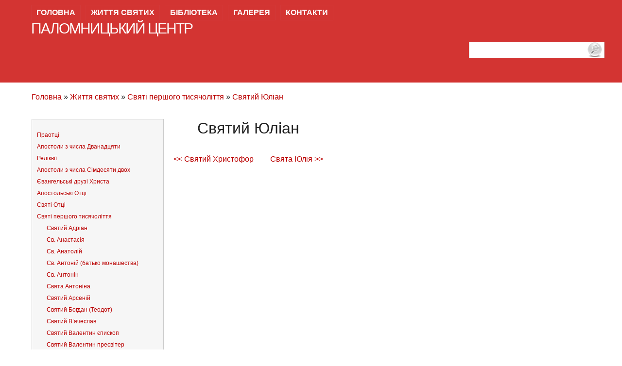

--- FILE ---
content_type: text/html; charset=utf-8
request_url: https://bpc.org.ua/svyati-pershogo-tusyacholittya/sv-yulian/
body_size: 6844
content:
<!DOCTYPE html>
<html lang="uk">
<head>

	<!-- Site Title -->
	<title>Святий Юліан &lt; Паломницький центр</title>
	<meta name=viewport content="width=device-width, initial-scale=1">
	<meta name="robots" content="index, follow" />
	<meta charset="utf-8">
	<link rel="icon" type="image/png"  href="/logo-small.png" />
	<link rel="canonical" href="https://bpc.org.ua/svyati-pershogo-tusyacholittya/sv-yulian/" />
</head>
<body id="sv-yulian" >
<!-- Google Tag Manager (noscript) -->
<noscript><iframe src="https://www.googletagmanager.com/ns.html?id=GTM-5JC9L9R"
height="0" width="0" style="display:none;visibility:hidden"></iframe></noscript>
<!-- End Google Tag Manager (noscript) -->
<div id="header" style="background-color: #D33432;">
	<div id="hT">
		<div class="topMenu">
			<ul id="nav">
								<li class="index"><a href="https://bpc.org.ua/" title="Паломницький центр Непорочного Зачаття Пресвятої Богородиці від святої Анни м. Борислава">Головна</a></li>
<li class="zhuttya-svyatuh currentpath open"><a href="https://bpc.org.ua/zhuttya-svyatuh/" title="Життя святих">Життя святих</a><ul><li class="praotci zhuttya-svyatuh closed"><a href="https://bpc.org.ua/zhuttya-svyatuh/praotci/" title="Праотці">Праотці</a></li>
<li class="apostolu-z-chusla-dvanadcyatu zhuttya-svyatuh closed"><a href="https://bpc.org.ua/zhuttya-svyatuh/apostolu-z-chusla-dvanadcyatu/" title="Апостоли з числа Дванадцяти">Апостоли з числа Дванадцяти</a></li>
<li class="relikviji zhuttya-svyatuh closed"><a href="https://bpc.org.ua/zhuttya-svyatuh/relikviji/" title="Реліквії">Реліквії</a></li>
<li class="apostolu-z-chusla-simdesyatu-dvoh zhuttya-svyatuh closed"><a href="https://bpc.org.ua/zhuttya-svyatuh/apostolu-z-chusla-simdesyatu-dvoh/" title="Апостоли з числа Сімдесяти двох">Апостоли з числа Сімдесяти двох</a></li>
<li class="yevangelski-druzi-hrusta zhuttya-svyatuh closed"><a href="https://bpc.org.ua/zhuttya-svyatuh/yevangelski-druzi-hrusta/" title="Євангельські друзі Христа">Євангельські друзі Христа</a></li>
<li class="apostolski-otci zhuttya-svyatuh closed"><a href="https://bpc.org.ua/zhuttya-svyatuh/apostolski-otci/" title="Апостольські Отці">Апостольські Отці</a></li>
<li class="svyati-otci zhuttya-svyatuh closed"><a href="https://bpc.org.ua/zhuttya-svyatuh/svyati-otci/" title="Святі Отці">Святі Отці</a></li>
<li class="svyati-pershogo-tusyacholittya zhuttya-svyatuh currentpath open"><a href="https://bpc.org.ua/zhuttya-svyatuh/svyati-pershogo-tusyacholittya/" title="Святі першого тисячоліття">Святі першого тисячоліття</a><ul><li class="sv-adrian svyati-pershogo-tusyacholittya"><a href="https://bpc.org.ua/svyati-pershogo-tusyacholittya/sv-adrian/" title="Святий Адріан">Святий Адріан</a></li>
<li class="sv-anastasiya svyati-pershogo-tusyacholittya"><a href="https://bpc.org.ua/svyati-pershogo-tusyacholittya/sv-anastasiya/" title="Свята Анастасія">Св. Анастасія</a></li>
<li class="sv-anatolij svyati-pershogo-tusyacholittya"><a href="https://bpc.org.ua/svyati-pershogo-tusyacholittya/sv-anatolij/" title="Святий Анатолій">Св. Анатолій</a></li>
<li class="sv-antonij-batko-monashestva svyati-pershogo-tusyacholittya"><a href="https://bpc.org.ua/svyati-pershogo-tusyacholittya/sv-antonij-batko-monashestva/" title="Святий Антоній (батько монашества)">Св. Антоній (батько монашества)</a></li>
<li class="sv-antonin svyati-pershogo-tusyacholittya"><a href="https://bpc.org.ua/svyati-pershogo-tusyacholittya/sv-antonin/" title="Святий Антонін">Св. Антонін</a></li>
<li class="sv-antonina svyati-pershogo-tusyacholittya"><a href="https://bpc.org.ua/svyati-pershogo-tusyacholittya/sv-antonina/" title="Свята Антоніна">Свята Антоніна</a></li>
<li class="sv-arsenij svyati-pershogo-tusyacholittya"><a href="https://bpc.org.ua/svyati-pershogo-tusyacholittya/sv-arsenij/" title="Святий Арсеній">Святий Арсеній</a></li>
<li class="sv-bogdan-teodot svyati-pershogo-tusyacholittya"><a href="https://bpc.org.ua/svyati-pershogo-tusyacholittya/sv-bogdan-teodot/" title="Святий Богдан (Теодот)">Святий Богдан (Теодот)</a></li>
<li class="sv-vryacheslav svyati-pershogo-tusyacholittya"><a href="https://bpc.org.ua/svyati-pershogo-tusyacholittya/sv-vryacheslav/" title="Святий В’ячеслав">Святий В’ячеслав</a></li>
<li class="svyatuj-valentun-yepuskop svyati-pershogo-tusyacholittya"><a href="https://bpc.org.ua/svyati-pershogo-tusyacholittya/svyatuj-valentun-yepuskop/" title="Святий Валентин єпископ">Святий Валентин єпископ</a></li>
<li class="svyatuj-valentun-presviter svyati-pershogo-tusyacholittya"><a href="https://bpc.org.ua/svyati-pershogo-tusyacholittya/svyatuj-valentun-presviter/" title="Святий Валентин пресвітер">Святий Валентин пресвітер</a></li>
<li class="sv-valerij svyati-pershogo-tusyacholittya"><a href="https://bpc.org.ua/svyati-pershogo-tusyacholittya/sv-valerij/" title="Святий Валерій">Св. Валерій</a></li>
<li class="sv-varvara svyati-pershogo-tusyacholittya"><a href="https://bpc.org.ua/svyati-pershogo-tusyacholittya/sv-varvara/" title="Свята Варвара">Свята Варвара</a></li>
<li class="sv-viktor svyati-pershogo-tusyacholittya"><a href="https://bpc.org.ua/svyati-pershogo-tusyacholittya/sv-viktor/" title="Святий Віктор">Святий Віктор</a></li>
<li class="sv-vira svyati-pershogo-tusyacholittya"><a href="https://bpc.org.ua/svyati-pershogo-tusyacholittya/sv-vira/" title="Свята Віра">Свята Віра</a></li>
<li class="sv-vitalij svyati-pershogo-tusyacholittya"><a href="https://bpc.org.ua/svyati-pershogo-tusyacholittya/sv-vitalij/" title="Святий Віталій">Святий Віталій</a></li>
<li class="sv-galuna svyati-pershogo-tusyacholittya"><a href="https://bpc.org.ua/svyati-pershogo-tusyacholittya/sv-galuna/" title="Свята Галина">Свята Галина</a></li>
<li class="sv-grugorij-prosvitutel-virmen svyati-pershogo-tusyacholittya"><a href="https://bpc.org.ua/svyati-pershogo-tusyacholittya/sv-grugorij-prosvitutel-virmen/" title="Св. Григорій просвітитель Вірмен">Св. Григорій просвітитель Вірмен</a></li>
<li class="sv-dariya svyati-pershogo-tusyacholittya"><a href="https://bpc.org.ua/svyati-pershogo-tusyacholittya/sv-dariya/" title="Свята Дарія і святий Хризант">Свята Дарія</a></li>
<li class="sv-dumutrij svyati-pershogo-tusyacholittya"><a href="https://bpc.org.ua/svyati-pershogo-tusyacholittya/sv-dumutrij/" title="Святий Димитрій">Св. Димитрій</a></li>
<li class="sv-emilian svyati-pershogo-tusyacholittya"><a href="https://bpc.org.ua/svyati-pershogo-tusyacholittya/sv-emilian/" title="Св. Еміліан">Св. Еміліан</a></li>
<li class="sv-yevdokiya svyati-pershogo-tusyacholittya"><a href="https://bpc.org.ua/svyati-pershogo-tusyacholittya/sv-yevdokiya/" title="Св. Євдокія">Св. Євдокія</a></li>
<li class="sv-yevgenij svyati-pershogo-tusyacholittya"><a href="https://bpc.org.ua/svyati-pershogo-tusyacholittya/sv-yevgenij/" title="Св. Євгеній">Св. Євгеній</a></li>
<li class="sv-yevstahij svyati-pershogo-tusyacholittya"><a href="https://bpc.org.ua/svyati-pershogo-tusyacholittya/sv-yevstahij/" title="Св. Євстахій Плакида">Св. Євстахій</a></li>
<li class="sv-yelena svyati-pershogo-tusyacholittya"><a href="https://bpc.org.ua/svyati-pershogo-tusyacholittya/sv-yelena/" title="Св. Єлена">Св. Єлена</a></li>
<li class="sv-yeronim svyati-pershogo-tusyacholittya"><a href="https://bpc.org.ua/svyati-pershogo-tusyacholittya/sv-yeronim/" title="Св. Єронім">Св. Єронім</a></li>
<li class="sv-yefrem-sirijskuj svyati-pershogo-tusyacholittya"><a href="https://bpc.org.ua/svyati-pershogo-tusyacholittya/sv-yefrem-sirijskuj/" title="Святий Єфрем Сірійський">Святий Єфрем Сірійський</a></li>
<li class="sv-zenoviya svyati-pershogo-tusyacholittya"><a href="https://bpc.org.ua/svyati-pershogo-tusyacholittya/sv-zenoviya/" title="Св. Зеновія">Св. Зеновія</a></li>
<li class="sv-zenon svyati-pershogo-tusyacholittya"><a href="https://bpc.org.ua/svyati-pershogo-tusyacholittya/sv-zenon/" title="Св. Зенон">Св. Зенон</a></li>
<li class="sv-iruna svyati-pershogo-tusyacholittya"><a href="https://bpc.org.ua/svyati-pershogo-tusyacholittya/sv-iruna/" title="Свята Ірина">Свята Ірина</a></li>
<li class="sv-kateruna-oleksandrijska svyati-pershogo-tusyacholittya"><a href="https://bpc.org.ua/svyati-pershogo-tusyacholittya/sv-kateruna-oleksandrijska/" title="Св. Катерина Олександрійська">Св. Катерина Олександрійська</a></li>
<li class="svyatuj-kuprian svyati-pershogo-tusyacholittya"><a href="https://bpc.org.ua/svyati-pershogo-tusyacholittya/svyatuj-kuprian/" title="Святий Кипріан">Святий Кипріан</a></li>
<li class="sv-kurul-yerusalumskuj svyati-pershogo-tusyacholittya"><a href="https://bpc.org.ua/svyati-pershogo-tusyacholittya/sv-kurul-yerusalumskuj/" title="Св. Кирило Єрусалимський">Св. Кирило Єрусалимський</a></li>
<li class="sv-konstantun svyati-pershogo-tusyacholittya"><a href="https://bpc.org.ua/svyati-pershogo-tusyacholittya/sv-konstantun/" title="Св. Константин">Св. Константин</a></li>
<li class="svv-kosma-i-damryan svyati-pershogo-tusyacholittya"><a href="https://bpc.org.ua/svyati-pershogo-tusyacholittya/svv-kosma-i-damryan/" title="Свв. Косьма і Дам’ян">Свв. Косьма і Дам’ян</a></li>
<li class="sv-kseniya-oksana svyati-pershogo-tusyacholittya"><a href="https://bpc.org.ua/svyati-pershogo-tusyacholittya/sv-kseniya-oksana/" title="Св. Ксенія (Оксана)">Св. Ксенія (Оксана)</a></li>
<li class="sv-leonid svyati-pershogo-tusyacholittya"><a href="https://bpc.org.ua/svyati-pershogo-tusyacholittya/sv-leonid/" title="Св. Леонід">Св. Леонід</a></li>
<li class="sv-lukryan svyati-pershogo-tusyacholittya"><a href="https://bpc.org.ua/svyati-pershogo-tusyacholittya/sv-lukryan/" title="Св. Лук’ян">Св. Лук’ян</a></li>
<li class="sv-lyubov svyati-pershogo-tusyacholittya"><a href="https://bpc.org.ua/svyati-pershogo-tusyacholittya/sv-lyubov/" title="Св. Любов">Св. Любов</a></li>
<li class="sv-maruna-antiohijska svyati-pershogo-tusyacholittya"><a href="https://bpc.org.ua/svyati-pershogo-tusyacholittya/sv-maruna-antiohijska/" title="Св. Марина Антіохійська">Св. Марина Антіохійська</a></li>
<li class="sv-melaniya svyati-pershogo-tusyacholittya"><a href="https://bpc.org.ua/svyati-pershogo-tusyacholittya/sv-melaniya/" title="Св. Меланія">Св. Меланія</a></li>
<li class="sv-mukolaj svyati-pershogo-tusyacholittya"><a href="https://bpc.org.ua/svyati-pershogo-tusyacholittya/sv-mukolaj/" title="Св. Миколай">Св. Миколай</a></li>
<li class="sv-muron svyati-pershogo-tusyacholittya"><a href="https://bpc.org.ua/svyati-pershogo-tusyacholittya/sv-muron/" title="Св. Мирон">Св. Мирон</a></li>
<li class="sv-nadiya svyati-pershogo-tusyacholittya"><a href="https://bpc.org.ua/svyati-pershogo-tusyacholittya/sv-nadiya/" title="Св. Надія">Св. Надія</a></li>
<li class="sv-nazarij svyati-pershogo-tusyacholittya"><a href="https://bpc.org.ua/svyati-pershogo-tusyacholittya/sv-nazarij/" title="Св. Назарій">Св. Назарій</a></li>
<li class="sv-nataliya svyati-pershogo-tusyacholittya"><a href="https://bpc.org.ua/svyati-pershogo-tusyacholittya/sv-nataliya/" title="Свята Наталія">Свята Наталія</a></li>
<li class="sv-nestor svyati-pershogo-tusyacholittya"><a href="https://bpc.org.ua/svyati-pershogo-tusyacholittya/sv-nestor/" title="Св. Нестор">Св. Нестор</a></li>
<li class="sv-nina svyati-pershogo-tusyacholittya"><a href="https://bpc.org.ua/svyati-pershogo-tusyacholittya/sv-nina/" title="Св. Ніна">Св. Ніна</a></li>
<li class="sv-oleksandr-oleksandrijskuj svyati-pershogo-tusyacholittya"><a href="https://bpc.org.ua/svyati-pershogo-tusyacholittya/sv-oleksandr-oleksandrijskuj/" title="Св. Олександр Олександрійський">Св. Олександр Олександрійський</a></li>
<li class="sv-oleksij svyati-pershogo-tusyacholittya"><a href="https://bpc.org.ua/svyati-pershogo-tusyacholittya/sv-oleksij/" title="Святий Олексій">Святий. Олексій</a></li>
<li class="svyatuj-onufrij-velukuj svyati-pershogo-tusyacholittya"><a href="https://bpc.org.ua/svyati-pershogo-tusyacholittya/svyatuj-onufrij-velukuj/" title="Святий Онуфрій Великий">Святий Онуфрій Великий</a></li>
<li class="sv-orest svyati-pershogo-tusyacholittya"><a href="https://bpc.org.ua/svyati-pershogo-tusyacholittya/sv-orest/" title="Св. Орест">Св. Орест</a></li>
<li class="sv-pantelejmon svyati-pershogo-tusyacholittya"><a href="https://bpc.org.ua/svyati-pershogo-tusyacholittya/sv-pantelejmon/" title="Святий Пантелеймон">Св. Пантелеймон</a></li>
<li class="sv-paraskeviya svyati-pershogo-tusyacholittya"><a href="https://bpc.org.ua/svyati-pershogo-tusyacholittya/sv-paraskeviya/" title="Св. Параскевія">Св. Параскевія</a></li>
<li class="sv-pelagiya svyati-pershogo-tusyacholittya"><a href="https://bpc.org.ua/svyati-pershogo-tusyacholittya/sv-pelagiya/" title="Св. Пелагія">Св. Пелагія</a></li>
<li class="svyatuj-roman-kesarijskuj svyati-pershogo-tusyacholittya"><a href="https://bpc.org.ua/svyati-pershogo-tusyacholittya/svyatuj-roman-kesarijskuj/" title="Святий Роман Кесарійський">Святий Роман Кесарійський</a></li>
<li class="sv-roman-sladkopivec svyati-pershogo-tusyacholittya"><a href="https://bpc.org.ua/svyati-pershogo-tusyacholittya/sv-roman-sladkopivec/" title="Святий Роман Сладкопівець">Св. Роман Сладкопівець</a></li>
<li class="sv-sevastian svyati-pershogo-tusyacholittya"><a href="https://bpc.org.ua/svyati-pershogo-tusyacholittya/sv-sevastian/" title="Святий Севастіан">Святий Севастіан</a></li>
<li class="sv-severun svyati-pershogo-tusyacholittya"><a href="https://bpc.org.ua/svyati-pershogo-tusyacholittya/sv-severun/" title="Св. Северин">Св. Северин</a></li>
<li class="svv-sergij-i-vakh svyati-pershogo-tusyacholittya"><a href="https://bpc.org.ua/svyati-pershogo-tusyacholittya/svv-sergij-i-vakh/" title="Святі Сергій і Вакх">Святі Сергій і Вакх</a></li>
<li class="sv-sofiya svyati-pershogo-tusyacholittya"><a href="https://bpc.org.ua/svyati-pershogo-tusyacholittya/sv-sofiya/" title="Свята Софія">Свята Софія</a></li>
<li class="sv-spurudon-trumutijskuj svyati-pershogo-tusyacholittya"><a href="https://bpc.org.ua/svyati-pershogo-tusyacholittya/sv-spurudon-trumutijskuj/" title="Св. Спиридон Тримитійський">Св. Спиридон Тримитійський</a></li>
<li class="sv-tajisiya svyati-pershogo-tusyacholittya"><a href="https://bpc.org.ua/svyati-pershogo-tusyacholittya/sv-tajisiya/" title="Свята Таїсія">Свята Таїсія</a></li>
<li class="sv-tamara svyati-pershogo-tusyacholittya"><a href="https://bpc.org.ua/svyati-pershogo-tusyacholittya/sv-tamara/" title="Св. Тамара">Св. Тамара</a></li>
<li class="sv-tarasij-patriarh-cargorodskuj svyati-pershogo-tusyacholittya"><a href="https://bpc.org.ua/svyati-pershogo-tusyacholittya/sv-tarasij-patriarh-cargorodskuj/" title="Святий Тарасій Патріарх Царгородський">Святий Тарасій Патріарх Царгородський</a></li>
<li class="sv-teodozij-batko-monashestva svyati-pershogo-tusyacholittya"><a href="https://bpc.org.ua/svyati-pershogo-tusyacholittya/sv-teodozij-batko-monashestva/" title="Св. Теодозій Великий (батько монашества)">Св. Теодозій Великий (батько монашества)</a></li>
<li class="sv-teodora svyati-pershogo-tusyacholittya"><a href="https://bpc.org.ua/svyati-pershogo-tusyacholittya/sv-teodora/" title="Свята Теодора">Свята Теодора</a></li>
<li class="sv-tetyana svyati-pershogo-tusyacholittya"><a href="https://bpc.org.ua/svyati-pershogo-tusyacholittya/sv-tetyana/" title="Св. Тетяна">Св. Тетяна</a></li>
<li class="sv-fevroniya svyati-pershogo-tusyacholittya"><a href="https://bpc.org.ua/svyati-pershogo-tusyacholittya/sv-fevroniya/" title="Свята Февронія">Свята Февронія</a></li>
<li class="sv-hrustuna svyati-pershogo-tusyacholittya"><a href="https://bpc.org.ua/svyati-pershogo-tusyacholittya/sv-hrustuna/" title="Св. Христина">Св. Христина</a></li>
<li class="sv-hrustofor svyati-pershogo-tusyacholittya"><a href="https://bpc.org.ua/svyati-pershogo-tusyacholittya/sv-hrustofor/" title="Святий Христофор">Святий Христофор</a></li>
<li class="sv-yulian svyati-pershogo-tusyacholittya current"><a href="https://bpc.org.ua/svyati-pershogo-tusyacholittya/sv-yulian/" title="Святий Юліан">Святий Юліан</a></li>
<li class="sv-yuliya svyati-pershogo-tusyacholittya"><a href="https://bpc.org.ua/svyati-pershogo-tusyacholittya/sv-yuliya/" title="Свята Юлія">Свята Юлія</a></li>
<li class="sv-yurij-1 svyati-pershogo-tusyacholittya"><a href="https://bpc.org.ua/svyati-pershogo-tusyacholittya/sv-yurij-1/" title="Святий Юрій">Святий Юрій</a></li>
<li class="sv-yustuna svyati-pershogo-tusyacholittya"><a href="https://bpc.org.ua/svyati-pershogo-tusyacholittya/sv-yustuna/" title="Свята Юстина">Свята Юстина</a></li>
</ul></li>
<li class="svyati-orden-dominikan zhuttya-svyatuh closed"><a href="https://bpc.org.ua/zhuttya-svyatuh/svyati-orden-dominikan/" title="Святі: орден домінікан">Святі: орден домінікан</a></li>
<li class="svyati-orden-yezujitiv zhuttya-svyatuh closed"><a href="https://bpc.org.ua/zhuttya-svyatuh/svyati-orden-yezujitiv/" title="Святі: орден єзуїтів">Святі: орден єзуїтів</a></li>
<li class="svyati-orden-kapucuniv zhuttya-svyatuh closed"><a href="https://bpc.org.ua/zhuttya-svyatuh/svyati-orden-kapucuniv/" title="Святі: орден капуцинів">Святі: орден капуцинів</a></li>
<li class="svyati-chun-karmelitiv zhuttya-svyatuh closed"><a href="https://bpc.org.ua/zhuttya-svyatuh/svyati-chun-karmelitiv/" title="Святі: чин кармелітів">Святі: чин кармелітів</a></li>
<li class="svyati-maronitska-cerkva zhuttya-svyatuh closed"><a href="https://bpc.org.ua/zhuttya-svyatuh/svyati-maronitska-cerkva/" title="Святі: Маронітська Церква">Святі: Маронітська Церква</a></li>
<li class="pasionisty zhuttya-svyatuh closed"><a href="https://bpc.org.ua/zhuttya-svyatuh/pasionisty/" title="Святі: чин пасіоністів">Святі: чин пасіоністів</a></li>
<li class="svyati-orden-piariv zhuttya-svyatuh closed"><a href="https://bpc.org.ua/zhuttya-svyatuh/svyati-orden-piariv/" title="Святі: орден піарів">Святі: чин піарів</a></li>
<li class="svyati-chun-redemptorustiv zhuttya-svyatuh closed"><a href="https://bpc.org.ua/zhuttya-svyatuh/svyati-chun-redemptorustiv/" title="Святі: чин редемптористів">Святі: чин редемптористів</a></li>
<li class="svyati-chun-trunitarijiv zhuttya-svyatuh closed"><a href="https://bpc.org.ua/zhuttya-svyatuh/svyati-chun-trunitarijiv/" title="Святі: орден тринітаріїв">Святі: орден тринітаріїв</a></li>
<li class="svyati-chun-salezian zhuttya-svyatuh closed"><a href="https://bpc.org.ua/zhuttya-svyatuh/svyati-chun-salezian/" title="Згромадження салезіан">Святі: чин салезіан</a></li>
<li class="svyati-orden-francuskanciv zhuttya-svyatuh closed"><a href="https://bpc.org.ua/zhuttya-svyatuh/svyati-orden-francuskanciv/" title="Святі: орден францисканців">Святі: орден францисканців</a></li>
<li class="svyati-slovryanskuh-narodiv zhuttya-svyatuh closed"><a href="https://bpc.org.ua/zhuttya-svyatuh/svyati-slovryanskuh-narodiv/" title="Святі слов’янських народів">Святі слов’янських народів</a></li>
<li class="svyati-ukrajinskogo-narodu zhuttya-svyatuh closed"><a href="https://bpc.org.ua/zhuttya-svyatuh/svyati-ukrajinskogo-narodu/" title="Святі українського народу">Святі українського народу</a></li>
<li class="svyati-ta-prepodobni-kuyevo-pecherskoji-lavru zhuttya-svyatuh closed"><a href="https://bpc.org.ua/zhuttya-svyatuh/svyati-ta-prepodobni-kuyevo-pecherskoji-lavru/" title="Святі та преподобні Києво-Печерської Лаври">Святі та преподобні Києво-Печерської Лаври</a></li>
</ul></li>
<li class="biblioteka"><a href="https://bpc.org.ua/biblioteka/" title="Бібліотека">Бібліотека</a></li>
<li class="gallery-1 closed"><a href="https://bpc.org.ua/gallery-1/" title="Галерея">Галерея</a></li>
<li class="kontaktu"><a href="https://bpc.org.ua/kontaktu/" title="Контакти">Контакти</a></li>
			</ul>
		</div>
		<div class="topLogo">
			<a class="logo" href="https://bpc.org.ua/">
				Паломницький центр			</a>
		</div>
				<div class="hamburgerMenu">
			<div id="nav-icon2">
			  <span></span>
			  <span></span>
			  <span></span>
			  <span></span>
			  <span></span>
			  <span></span>
			</div>
		</div>
				<div class="searchTextDiv">
			<form id="searchTextForm" method="post" action="/search">
				<input type="text" id="words" name="words" value="" aria-label="пошук"/>
				<img src="https://bpc.org.ua/theme/Cardinal/images/magnifying-glass.png" id="searchButton" alt="Пошук"/>
			</form>
		</div>
	</div>
</div><!-- end header -->

	<div class="breadcrumbdiv">
	<a href="https://bpc.org.ua/">Головна</a>
	   &raquo; <span class="breadcrumb"><a href="https://bpc.org.ua/zhuttya-svyatuh/" title="Життя святих">Життя святих</a></span> &raquo; <span class="breadcrumb"><a href="https://bpc.org.ua/zhuttya-svyatuh/svyati-pershogo-tusyacholittya/" title="Святі першого тисячоліття">Святі першого тисячоліття</a></span> &raquo; <span class="breadcrumb"><a href="https://bpc.org.ua/svyati-pershogo-tusyacholittya/sv-yulian/" title="Святий Юліан">Святий Юліан</a></span>	</div>
<div id="wrapper">
	<div id="content" class='hasLeftMenu'>
	<div id="sidebar">
		<!-- wrap each sidebar section like this -->
	<!-- Checks whether there are actual sub-pages of a parent and only then outputs those -->
    <ul><li class="praotci zhuttya-svyatuh closed"><a href="https://bpc.org.ua/zhuttya-svyatuh/praotci/" title="Праотці">Праотці</a></li>
<li class="apostolu-z-chusla-dvanadcyatu zhuttya-svyatuh closed"><a href="https://bpc.org.ua/zhuttya-svyatuh/apostolu-z-chusla-dvanadcyatu/" title="Апостоли з числа Дванадцяти">Апостоли з числа Дванадцяти</a></li>
<li class="relikviji zhuttya-svyatuh closed"><a href="https://bpc.org.ua/zhuttya-svyatuh/relikviji/" title="Реліквії">Реліквії</a></li>
<li class="apostolu-z-chusla-simdesyatu-dvoh zhuttya-svyatuh closed"><a href="https://bpc.org.ua/zhuttya-svyatuh/apostolu-z-chusla-simdesyatu-dvoh/" title="Апостоли з числа Сімдесяти двох">Апостоли з числа Сімдесяти двох</a></li>
<li class="yevangelski-druzi-hrusta zhuttya-svyatuh closed"><a href="https://bpc.org.ua/zhuttya-svyatuh/yevangelski-druzi-hrusta/" title="Євангельські друзі Христа">Євангельські друзі Христа</a></li>
<li class="apostolski-otci zhuttya-svyatuh closed"><a href="https://bpc.org.ua/zhuttya-svyatuh/apostolski-otci/" title="Апостольські Отці">Апостольські Отці</a></li>
<li class="svyati-otci zhuttya-svyatuh closed"><a href="https://bpc.org.ua/zhuttya-svyatuh/svyati-otci/" title="Святі Отці">Святі Отці</a></li>
<li class="svyati-pershogo-tusyacholittya zhuttya-svyatuh currentpath open"><a href="https://bpc.org.ua/zhuttya-svyatuh/svyati-pershogo-tusyacholittya/" title="Святі першого тисячоліття">Святі першого тисячоліття</a><ul><li class="sv-adrian svyati-pershogo-tusyacholittya"><a href="https://bpc.org.ua/svyati-pershogo-tusyacholittya/sv-adrian/" title="Святий Адріан">Святий Адріан</a></li>
<li class="sv-anastasiya svyati-pershogo-tusyacholittya"><a href="https://bpc.org.ua/svyati-pershogo-tusyacholittya/sv-anastasiya/" title="Свята Анастасія">Св. Анастасія</a></li>
<li class="sv-anatolij svyati-pershogo-tusyacholittya"><a href="https://bpc.org.ua/svyati-pershogo-tusyacholittya/sv-anatolij/" title="Святий Анатолій">Св. Анатолій</a></li>
<li class="sv-antonij-batko-monashestva svyati-pershogo-tusyacholittya"><a href="https://bpc.org.ua/svyati-pershogo-tusyacholittya/sv-antonij-batko-monashestva/" title="Святий Антоній (батько монашества)">Св. Антоній (батько монашества)</a></li>
<li class="sv-antonin svyati-pershogo-tusyacholittya"><a href="https://bpc.org.ua/svyati-pershogo-tusyacholittya/sv-antonin/" title="Святий Антонін">Св. Антонін</a></li>
<li class="sv-antonina svyati-pershogo-tusyacholittya"><a href="https://bpc.org.ua/svyati-pershogo-tusyacholittya/sv-antonina/" title="Свята Антоніна">Свята Антоніна</a></li>
<li class="sv-arsenij svyati-pershogo-tusyacholittya"><a href="https://bpc.org.ua/svyati-pershogo-tusyacholittya/sv-arsenij/" title="Святий Арсеній">Святий Арсеній</a></li>
<li class="sv-bogdan-teodot svyati-pershogo-tusyacholittya"><a href="https://bpc.org.ua/svyati-pershogo-tusyacholittya/sv-bogdan-teodot/" title="Святий Богдан (Теодот)">Святий Богдан (Теодот)</a></li>
<li class="sv-vryacheslav svyati-pershogo-tusyacholittya"><a href="https://bpc.org.ua/svyati-pershogo-tusyacholittya/sv-vryacheslav/" title="Святий В’ячеслав">Святий В’ячеслав</a></li>
<li class="svyatuj-valentun-yepuskop svyati-pershogo-tusyacholittya"><a href="https://bpc.org.ua/svyati-pershogo-tusyacholittya/svyatuj-valentun-yepuskop/" title="Святий Валентин єпископ">Святий Валентин єпископ</a></li>
<li class="svyatuj-valentun-presviter svyati-pershogo-tusyacholittya"><a href="https://bpc.org.ua/svyati-pershogo-tusyacholittya/svyatuj-valentun-presviter/" title="Святий Валентин пресвітер">Святий Валентин пресвітер</a></li>
<li class="sv-valerij svyati-pershogo-tusyacholittya"><a href="https://bpc.org.ua/svyati-pershogo-tusyacholittya/sv-valerij/" title="Святий Валерій">Св. Валерій</a></li>
<li class="sv-varvara svyati-pershogo-tusyacholittya"><a href="https://bpc.org.ua/svyati-pershogo-tusyacholittya/sv-varvara/" title="Свята Варвара">Свята Варвара</a></li>
<li class="sv-viktor svyati-pershogo-tusyacholittya"><a href="https://bpc.org.ua/svyati-pershogo-tusyacholittya/sv-viktor/" title="Святий Віктор">Святий Віктор</a></li>
<li class="sv-vira svyati-pershogo-tusyacholittya"><a href="https://bpc.org.ua/svyati-pershogo-tusyacholittya/sv-vira/" title="Свята Віра">Свята Віра</a></li>
<li class="sv-vitalij svyati-pershogo-tusyacholittya"><a href="https://bpc.org.ua/svyati-pershogo-tusyacholittya/sv-vitalij/" title="Святий Віталій">Святий Віталій</a></li>
<li class="sv-galuna svyati-pershogo-tusyacholittya"><a href="https://bpc.org.ua/svyati-pershogo-tusyacholittya/sv-galuna/" title="Свята Галина">Свята Галина</a></li>
<li class="sv-grugorij-prosvitutel-virmen svyati-pershogo-tusyacholittya"><a href="https://bpc.org.ua/svyati-pershogo-tusyacholittya/sv-grugorij-prosvitutel-virmen/" title="Св. Григорій просвітитель Вірмен">Св. Григорій просвітитель Вірмен</a></li>
<li class="sv-dariya svyati-pershogo-tusyacholittya"><a href="https://bpc.org.ua/svyati-pershogo-tusyacholittya/sv-dariya/" title="Свята Дарія і святий Хризант">Свята Дарія</a></li>
<li class="sv-dumutrij svyati-pershogo-tusyacholittya"><a href="https://bpc.org.ua/svyati-pershogo-tusyacholittya/sv-dumutrij/" title="Святий Димитрій">Св. Димитрій</a></li>
<li class="sv-emilian svyati-pershogo-tusyacholittya"><a href="https://bpc.org.ua/svyati-pershogo-tusyacholittya/sv-emilian/" title="Св. Еміліан">Св. Еміліан</a></li>
<li class="sv-yevdokiya svyati-pershogo-tusyacholittya"><a href="https://bpc.org.ua/svyati-pershogo-tusyacholittya/sv-yevdokiya/" title="Св. Євдокія">Св. Євдокія</a></li>
<li class="sv-yevgenij svyati-pershogo-tusyacholittya"><a href="https://bpc.org.ua/svyati-pershogo-tusyacholittya/sv-yevgenij/" title="Св. Євгеній">Св. Євгеній</a></li>
<li class="sv-yevstahij svyati-pershogo-tusyacholittya"><a href="https://bpc.org.ua/svyati-pershogo-tusyacholittya/sv-yevstahij/" title="Св. Євстахій Плакида">Св. Євстахій</a></li>
<li class="sv-yelena svyati-pershogo-tusyacholittya"><a href="https://bpc.org.ua/svyati-pershogo-tusyacholittya/sv-yelena/" title="Св. Єлена">Св. Єлена</a></li>
<li class="sv-yeronim svyati-pershogo-tusyacholittya"><a href="https://bpc.org.ua/svyati-pershogo-tusyacholittya/sv-yeronim/" title="Св. Єронім">Св. Єронім</a></li>
<li class="sv-yefrem-sirijskuj svyati-pershogo-tusyacholittya"><a href="https://bpc.org.ua/svyati-pershogo-tusyacholittya/sv-yefrem-sirijskuj/" title="Святий Єфрем Сірійський">Святий Єфрем Сірійський</a></li>
<li class="sv-zenoviya svyati-pershogo-tusyacholittya"><a href="https://bpc.org.ua/svyati-pershogo-tusyacholittya/sv-zenoviya/" title="Св. Зеновія">Св. Зеновія</a></li>
<li class="sv-zenon svyati-pershogo-tusyacholittya"><a href="https://bpc.org.ua/svyati-pershogo-tusyacholittya/sv-zenon/" title="Св. Зенон">Св. Зенон</a></li>
<li class="sv-iruna svyati-pershogo-tusyacholittya"><a href="https://bpc.org.ua/svyati-pershogo-tusyacholittya/sv-iruna/" title="Свята Ірина">Свята Ірина</a></li>
<li class="sv-kateruna-oleksandrijska svyati-pershogo-tusyacholittya"><a href="https://bpc.org.ua/svyati-pershogo-tusyacholittya/sv-kateruna-oleksandrijska/" title="Св. Катерина Олександрійська">Св. Катерина Олександрійська</a></li>
<li class="svyatuj-kuprian svyati-pershogo-tusyacholittya"><a href="https://bpc.org.ua/svyati-pershogo-tusyacholittya/svyatuj-kuprian/" title="Святий Кипріан">Святий Кипріан</a></li>
<li class="sv-kurul-yerusalumskuj svyati-pershogo-tusyacholittya"><a href="https://bpc.org.ua/svyati-pershogo-tusyacholittya/sv-kurul-yerusalumskuj/" title="Св. Кирило Єрусалимський">Св. Кирило Єрусалимський</a></li>
<li class="sv-konstantun svyati-pershogo-tusyacholittya"><a href="https://bpc.org.ua/svyati-pershogo-tusyacholittya/sv-konstantun/" title="Св. Константин">Св. Константин</a></li>
<li class="svv-kosma-i-damryan svyati-pershogo-tusyacholittya"><a href="https://bpc.org.ua/svyati-pershogo-tusyacholittya/svv-kosma-i-damryan/" title="Свв. Косьма і Дам’ян">Свв. Косьма і Дам’ян</a></li>
<li class="sv-kseniya-oksana svyati-pershogo-tusyacholittya"><a href="https://bpc.org.ua/svyati-pershogo-tusyacholittya/sv-kseniya-oksana/" title="Св. Ксенія (Оксана)">Св. Ксенія (Оксана)</a></li>
<li class="sv-leonid svyati-pershogo-tusyacholittya"><a href="https://bpc.org.ua/svyati-pershogo-tusyacholittya/sv-leonid/" title="Св. Леонід">Св. Леонід</a></li>
<li class="sv-lukryan svyati-pershogo-tusyacholittya"><a href="https://bpc.org.ua/svyati-pershogo-tusyacholittya/sv-lukryan/" title="Св. Лук’ян">Св. Лук’ян</a></li>
<li class="sv-lyubov svyati-pershogo-tusyacholittya"><a href="https://bpc.org.ua/svyati-pershogo-tusyacholittya/sv-lyubov/" title="Св. Любов">Св. Любов</a></li>
<li class="sv-maruna-antiohijska svyati-pershogo-tusyacholittya"><a href="https://bpc.org.ua/svyati-pershogo-tusyacholittya/sv-maruna-antiohijska/" title="Св. Марина Антіохійська">Св. Марина Антіохійська</a></li>
<li class="sv-melaniya svyati-pershogo-tusyacholittya"><a href="https://bpc.org.ua/svyati-pershogo-tusyacholittya/sv-melaniya/" title="Св. Меланія">Св. Меланія</a></li>
<li class="sv-mukolaj svyati-pershogo-tusyacholittya"><a href="https://bpc.org.ua/svyati-pershogo-tusyacholittya/sv-mukolaj/" title="Св. Миколай">Св. Миколай</a></li>
<li class="sv-muron svyati-pershogo-tusyacholittya"><a href="https://bpc.org.ua/svyati-pershogo-tusyacholittya/sv-muron/" title="Св. Мирон">Св. Мирон</a></li>
<li class="sv-nadiya svyati-pershogo-tusyacholittya"><a href="https://bpc.org.ua/svyati-pershogo-tusyacholittya/sv-nadiya/" title="Св. Надія">Св. Надія</a></li>
<li class="sv-nazarij svyati-pershogo-tusyacholittya"><a href="https://bpc.org.ua/svyati-pershogo-tusyacholittya/sv-nazarij/" title="Св. Назарій">Св. Назарій</a></li>
<li class="sv-nataliya svyati-pershogo-tusyacholittya"><a href="https://bpc.org.ua/svyati-pershogo-tusyacholittya/sv-nataliya/" title="Свята Наталія">Свята Наталія</a></li>
<li class="sv-nestor svyati-pershogo-tusyacholittya"><a href="https://bpc.org.ua/svyati-pershogo-tusyacholittya/sv-nestor/" title="Св. Нестор">Св. Нестор</a></li>
<li class="sv-nina svyati-pershogo-tusyacholittya"><a href="https://bpc.org.ua/svyati-pershogo-tusyacholittya/sv-nina/" title="Св. Ніна">Св. Ніна</a></li>
<li class="sv-oleksandr-oleksandrijskuj svyati-pershogo-tusyacholittya"><a href="https://bpc.org.ua/svyati-pershogo-tusyacholittya/sv-oleksandr-oleksandrijskuj/" title="Св. Олександр Олександрійський">Св. Олександр Олександрійський</a></li>
<li class="sv-oleksij svyati-pershogo-tusyacholittya"><a href="https://bpc.org.ua/svyati-pershogo-tusyacholittya/sv-oleksij/" title="Святий Олексій">Святий. Олексій</a></li>
<li class="svyatuj-onufrij-velukuj svyati-pershogo-tusyacholittya"><a href="https://bpc.org.ua/svyati-pershogo-tusyacholittya/svyatuj-onufrij-velukuj/" title="Святий Онуфрій Великий">Святий Онуфрій Великий</a></li>
<li class="sv-orest svyati-pershogo-tusyacholittya"><a href="https://bpc.org.ua/svyati-pershogo-tusyacholittya/sv-orest/" title="Св. Орест">Св. Орест</a></li>
<li class="sv-pantelejmon svyati-pershogo-tusyacholittya"><a href="https://bpc.org.ua/svyati-pershogo-tusyacholittya/sv-pantelejmon/" title="Святий Пантелеймон">Св. Пантелеймон</a></li>
<li class="sv-paraskeviya svyati-pershogo-tusyacholittya"><a href="https://bpc.org.ua/svyati-pershogo-tusyacholittya/sv-paraskeviya/" title="Св. Параскевія">Св. Параскевія</a></li>
<li class="sv-pelagiya svyati-pershogo-tusyacholittya"><a href="https://bpc.org.ua/svyati-pershogo-tusyacholittya/sv-pelagiya/" title="Св. Пелагія">Св. Пелагія</a></li>
<li class="svyatuj-roman-kesarijskuj svyati-pershogo-tusyacholittya"><a href="https://bpc.org.ua/svyati-pershogo-tusyacholittya/svyatuj-roman-kesarijskuj/" title="Святий Роман Кесарійський">Святий Роман Кесарійський</a></li>
<li class="sv-roman-sladkopivec svyati-pershogo-tusyacholittya"><a href="https://bpc.org.ua/svyati-pershogo-tusyacholittya/sv-roman-sladkopivec/" title="Святий Роман Сладкопівець">Св. Роман Сладкопівець</a></li>
<li class="sv-sevastian svyati-pershogo-tusyacholittya"><a href="https://bpc.org.ua/svyati-pershogo-tusyacholittya/sv-sevastian/" title="Святий Севастіан">Святий Севастіан</a></li>
<li class="sv-severun svyati-pershogo-tusyacholittya"><a href="https://bpc.org.ua/svyati-pershogo-tusyacholittya/sv-severun/" title="Св. Северин">Св. Северин</a></li>
<li class="svv-sergij-i-vakh svyati-pershogo-tusyacholittya"><a href="https://bpc.org.ua/svyati-pershogo-tusyacholittya/svv-sergij-i-vakh/" title="Святі Сергій і Вакх">Святі Сергій і Вакх</a></li>
<li class="sv-sofiya svyati-pershogo-tusyacholittya"><a href="https://bpc.org.ua/svyati-pershogo-tusyacholittya/sv-sofiya/" title="Свята Софія">Свята Софія</a></li>
<li class="sv-spurudon-trumutijskuj svyati-pershogo-tusyacholittya"><a href="https://bpc.org.ua/svyati-pershogo-tusyacholittya/sv-spurudon-trumutijskuj/" title="Св. Спиридон Тримитійський">Св. Спиридон Тримитійський</a></li>
<li class="sv-tajisiya svyati-pershogo-tusyacholittya"><a href="https://bpc.org.ua/svyati-pershogo-tusyacholittya/sv-tajisiya/" title="Свята Таїсія">Свята Таїсія</a></li>
<li class="sv-tamara svyati-pershogo-tusyacholittya"><a href="https://bpc.org.ua/svyati-pershogo-tusyacholittya/sv-tamara/" title="Св. Тамара">Св. Тамара</a></li>
<li class="sv-tarasij-patriarh-cargorodskuj svyati-pershogo-tusyacholittya"><a href="https://bpc.org.ua/svyati-pershogo-tusyacholittya/sv-tarasij-patriarh-cargorodskuj/" title="Святий Тарасій Патріарх Царгородський">Святий Тарасій Патріарх Царгородський</a></li>
<li class="sv-teodozij-batko-monashestva svyati-pershogo-tusyacholittya"><a href="https://bpc.org.ua/svyati-pershogo-tusyacholittya/sv-teodozij-batko-monashestva/" title="Св. Теодозій Великий (батько монашества)">Св. Теодозій Великий (батько монашества)</a></li>
<li class="sv-teodora svyati-pershogo-tusyacholittya"><a href="https://bpc.org.ua/svyati-pershogo-tusyacholittya/sv-teodora/" title="Свята Теодора">Свята Теодора</a></li>
<li class="sv-tetyana svyati-pershogo-tusyacholittya"><a href="https://bpc.org.ua/svyati-pershogo-tusyacholittya/sv-tetyana/" title="Св. Тетяна">Св. Тетяна</a></li>
<li class="sv-fevroniya svyati-pershogo-tusyacholittya"><a href="https://bpc.org.ua/svyati-pershogo-tusyacholittya/sv-fevroniya/" title="Свята Февронія">Свята Февронія</a></li>
<li class="sv-hrustuna svyati-pershogo-tusyacholittya"><a href="https://bpc.org.ua/svyati-pershogo-tusyacholittya/sv-hrustuna/" title="Св. Христина">Св. Христина</a></li>
<li class="sv-hrustofor svyati-pershogo-tusyacholittya"><a href="https://bpc.org.ua/svyati-pershogo-tusyacholittya/sv-hrustofor/" title="Святий Христофор">Святий Христофор</a></li>
<li class="sv-yulian svyati-pershogo-tusyacholittya current"><a href="https://bpc.org.ua/svyati-pershogo-tusyacholittya/sv-yulian/" title="Святий Юліан">Святий Юліан</a></li>
<li class="sv-yuliya svyati-pershogo-tusyacholittya"><a href="https://bpc.org.ua/svyati-pershogo-tusyacholittya/sv-yuliya/" title="Свята Юлія">Свята Юлія</a></li>
<li class="sv-yurij-1 svyati-pershogo-tusyacholittya"><a href="https://bpc.org.ua/svyati-pershogo-tusyacholittya/sv-yurij-1/" title="Святий Юрій">Святий Юрій</a></li>
<li class="sv-yustuna svyati-pershogo-tusyacholittya"><a href="https://bpc.org.ua/svyati-pershogo-tusyacholittya/sv-yustuna/" title="Свята Юстина">Свята Юстина</a></li>
</ul></li>
<li class="svyati-orden-dominikan zhuttya-svyatuh closed"><a href="https://bpc.org.ua/zhuttya-svyatuh/svyati-orden-dominikan/" title="Святі: орден домінікан">Святі: орден домінікан</a></li>
<li class="svyati-orden-yezujitiv zhuttya-svyatuh closed"><a href="https://bpc.org.ua/zhuttya-svyatuh/svyati-orden-yezujitiv/" title="Святі: орден єзуїтів">Святі: орден єзуїтів</a></li>
<li class="svyati-orden-kapucuniv zhuttya-svyatuh closed"><a href="https://bpc.org.ua/zhuttya-svyatuh/svyati-orden-kapucuniv/" title="Святі: орден капуцинів">Святі: орден капуцинів</a></li>
<li class="svyati-chun-karmelitiv zhuttya-svyatuh closed"><a href="https://bpc.org.ua/zhuttya-svyatuh/svyati-chun-karmelitiv/" title="Святі: чин кармелітів">Святі: чин кармелітів</a></li>
<li class="svyati-maronitska-cerkva zhuttya-svyatuh closed"><a href="https://bpc.org.ua/zhuttya-svyatuh/svyati-maronitska-cerkva/" title="Святі: Маронітська Церква">Святі: Маронітська Церква</a></li>
<li class="pasionisty zhuttya-svyatuh closed"><a href="https://bpc.org.ua/zhuttya-svyatuh/pasionisty/" title="Святі: чин пасіоністів">Святі: чин пасіоністів</a></li>
<li class="svyati-orden-piariv zhuttya-svyatuh closed"><a href="https://bpc.org.ua/zhuttya-svyatuh/svyati-orden-piariv/" title="Святі: орден піарів">Святі: чин піарів</a></li>
<li class="svyati-chun-redemptorustiv zhuttya-svyatuh closed"><a href="https://bpc.org.ua/zhuttya-svyatuh/svyati-chun-redemptorustiv/" title="Святі: чин редемптористів">Святі: чин редемптористів</a></li>
<li class="svyati-chun-trunitarijiv zhuttya-svyatuh closed"><a href="https://bpc.org.ua/zhuttya-svyatuh/svyati-chun-trunitarijiv/" title="Святі: орден тринітаріїв">Святі: орден тринітаріїв</a></li>
<li class="svyati-chun-salezian zhuttya-svyatuh closed"><a href="https://bpc.org.ua/zhuttya-svyatuh/svyati-chun-salezian/" title="Згромадження салезіан">Святі: чин салезіан</a></li>
<li class="svyati-orden-francuskanciv zhuttya-svyatuh closed"><a href="https://bpc.org.ua/zhuttya-svyatuh/svyati-orden-francuskanciv/" title="Святі: орден францисканців">Святі: орден францисканців</a></li>
<li class="svyati-slovryanskuh-narodiv zhuttya-svyatuh closed"><a href="https://bpc.org.ua/zhuttya-svyatuh/svyati-slovryanskuh-narodiv/" title="Святі слов’янських народів">Святі слов’янських народів</a></li>
<li class="svyati-ukrajinskogo-narodu zhuttya-svyatuh closed"><a href="https://bpc.org.ua/zhuttya-svyatuh/svyati-ukrajinskogo-narodu/" title="Святі українського народу">Святі українського народу</a></li>
<li class="svyati-ta-prepodobni-kuyevo-pecherskoji-lavru zhuttya-svyatuh closed"><a href="https://bpc.org.ua/zhuttya-svyatuh/svyati-ta-prepodobni-kuyevo-pecherskoji-lavru/" title="Святі та преподобні Києво-Печерської Лаври">Святі та преподобні Києво-Печерської Лаври</a></li>
</ul>				</div>
		<h1>
			Святий Юліан		</h1>	
		<div id="page-content">
			<div class="page-text">
				<article>
									</article>
								<nav>
				<a class="prev" href="https://bpc.org.ua/svyati-pershogo-tusyacholittya/sv-hrustofor/">&lt;&lt; Святий Христофор</a>&nbsp;&nbsp;&nbsp;<a class="next" href="https://bpc.org.ua/svyati-pershogo-tusyacholittya/sv-yuliya/">Свята Юлія &gt;&gt;</a>				</nav>
							</div>
		</div>
	</div>	
	
	<div class="clear"></div>
	<a href="#" class="scrollup">&gt;</a>
	<div class="section credits">
		<p>&copy; 2026 - <strong>Паломницький центр</strong> <span class="simpleText">При використанні інформації з нашого сайту посилання на <a href="https://bpc.org.ua">https://bpc.org.ua</a> є дуже бажаним.</span></p>
		<span class='st_sharethis_large' ></span>
<span class='st_facebook_large' ></span>
<span class='st_twitter_large' ></span>
<span class='st_linkedin_large' ></span>
<span class='st_googleplus_large'></span>
<span class='st_email_large' ></span>
	</div>		 
	
		
</div><!-- end wrapper -->
<script src="/plugins/i18n_gallery/js/jquery-3.2.1.min.js" type="text/javascript"></script>
<script>
      var cb = function() {
        var l = document.createElement('link'); l.rel = 'stylesheet';
        l.href = 'https://bpc.org.ua/theme/Cardinal/style.css?ss=22';
		document.head.insertBefore(l, document.head.firstChild);
      };
      var raf = requestAnimationFrame || mozRequestAnimationFrame ||
          webkitRequestAnimationFrame || msRequestAnimationFrame;
      if (raf) raf(cb);
      else window.addEventListener('load', cb);
</script>	  

<script>

$( document ).ready(function() {
    $('.hamburgerMenu').on('click', function(){
		
	});
	$('#nav-icon1,#nav-icon2,#nav-icon3,#nav-icon4').click(function(){
		$(this).toggleClass('open');
		$('#sidebar').toggle('slow');
	});
	$(window).scroll(function () {
        if ($(this).scrollTop() > 100) {
            $('.scrollup').fadeIn();
        } else {
            $('.scrollup').fadeOut();
        }
    });

    $('.scrollup').click(function () {
        $("html, body").animate({
            scrollTop: 0
        }, 600);
        return false;
    });
});
</script>
<!-- Google Tag Manager -->
<script>(function(w,d,s,l,i){w[l]=w[l]||[];w[l].push({'gtm.start':
new Date().getTime(),event:'gtm.js'});var f=d.getElementsByTagName(s)[0],
j=d.createElement(s),dl=l!='dataLayer'?'&l='+l:'';j.async=true;j.src=
'https://www.googletagmanager.com/gtm.js?id='+i+dl;f.parentNode.insertBefore(j,f);
})(window,document,'script','dataLayer','GTM-5JC9L9R');</script>
<!-- End Google Tag Manager -->
</body>
</html>


--- FILE ---
content_type: text/css
request_url: https://bpc.org.ua/theme/Cardinal/style.css?ss=22
body_size: 2910
content:
/** GLOBAL RESETS **/
:link,:visited {text-decoration:none}
h1,h2,h3,h4,h5,h6,pre,code {font-size:1em;font-weight:400;}
ul,dl,dt,dd,ol,li,h1,h2,h3,h4,h5,h6,pre,form,body,html,p,blockquote,fieldset,input {margin:0; padding:0}
a img,:link img,:visited img {border:none}


/** GLOBAL SETS **/
.clear {clear:both;}
.hidden {display:none;}
body {margin:0 0 50px 0;font-size:1em;color:#222;font-family:arial,lucida,tahoma, helvetica, verdana;
/*background:#FFF url(images/bg.png) top repeat-x;*/
text-align:center;}
a {color:#BA0000;text-decoration:underline; }

#wrapper {margin: auto; max-width: 1150px;
padding: 0 15px;}
#header {
	position:relative;
	min-height:170px;
    margin-right: auto;
	margin-left: auto;
	}
#hT{
	margin-left: 5%;	
	clear:both;
}
#homepage #header {position:relative;height:415px;}
#header #nav {
	/*position:absolute;top:10px;left:0;*/
	padding-top:10px;
	list-style:none;
	}
#header #nav li {float:left;margin:0 10px 0 0;font-size:1em;text-transform:uppercase;font-weight:bold;}
#header #nav li ul li
{
margin-top:5px;
list-style-type: none; 
}
#header #nav li a {display:block;line-height:30px;padding:0 10px;}
#header #nav li a {border:1px solid #D23939;color:white;text-decoration:none;}
#header #nav li a:hover, #header #nav li ul li a:hover, #header #nav li a:focus {color:#FFFFFF;text-decoration:none;}
#header #nav li.current a  {border:1px solid #FFC4C4;color:#FFFFFF;text-decoration:none;}
#header #nav li ul {
display:none;
}
#sidebar ul{
padding:20px 0px 20px 0px;
}
#sidebar li {
text-align: left;
list-style-type: none; 
font-size:12px;
line-height: 24px;
padding:0px 10px 0px 10px;
}
#sidebar li  ul{
padding:0px 0px 0px 10px;
}
#sidebar li  ul li{
}
#header a.logo{
	/*position:absolute;top:68px;left:0;*/
color:#fff;
font-size:30px;
text-transform:uppercase;
font-family:Arial;
letter-spacing:-2px;
text-decoration:none;
}
#header span.logo2 {position:absolute;top:70px;left:2px;
color:#7C1B1B;
font-size:4em;
text-transform:uppercase;
font-family:Arial;
letter-spacing:-2px;
}
#content {
	max-width: 1150px;
	margin: auto;
	}
#content h1 {font-size:2em;font-family:arial;line-height:1.5em;margin:25px 0 20px 0;text-align: center; }
#content h2 {font-size:1.5em;font-family:arial;line-height:37px;letter-spacing:-1px;margin:25px 0 10px 0;}
#content h3 {font-family:arial;font-size:18px;color:#1a1a1a;margin:25px 0 10px 0;}
#content h4 {font-family:arial;font-size:16px;color:#1a1a1a;margin:25px 0 10px 0;}
#content h5 {font-family:arial;font-size:14px;color:#1a1a1a;margin:25px 0 10px 0;}
#content h6 {font-family:arial;font-size:10px;color:#1a1a1a;margin:25px 0 10px 0;}
#content #page-content {/*float:left;*/}
.page-meta {line-height:40px;text-transform:uppercase;color:#999;font-size:11px;border-top:1px dotted #ccc;padding-top:15px;margin-top:15px;}
.page-meta span {text-transform:none;color:#BA0000;font-size:15px;font-family:georgia;}
#content .page-text {font-size:1em;line-height:26px;margin-bottom:50px;}
#content .page-text p, #content .page-text ul, #content .page-text ol {margin:0 0 22px 0;}
#content .page-text ul, #content .page-text ol {margin-left:25px;}
#content .page-text ul ul, #content .page-text ol ul, #content .page-text ul ol, #content .page-text ol ol {
margin:0 0 0 25px;
}
#content .page-text blockquote {
margin:0 0 22px 20px;
line-height: 19px;
font-size:13px;
color:#666;
font-style:italic;
border-left:2px solid #ccc;
padding:0 0 0 15px;
}
#content code {border:1px dotted #ececec;padding:2px;font-family: Consolas, Monaco, "Courier New", Courier, monospace;font-size: 12px;background:#f9f9f9;color:#000;}
#content pre code {line-height:17px;padding:15px;border:1px dotted #ececec;font-family: Consolas, Monaco, "Courier New", Courier, monospace;font-size: 12px;background:#f9f9f9;color:#000;margin-bottom:22px;display:block;}
#content .page-text img {margin:0 20px 20px 0; border:none;}#content .gallery-thumb  >a >img {margin:0 0px 0px 0; border:none;}
#sidebar {
width:270px;
float:left;
border:1px solid #ccc;
background:#f6f6f6; 
margin:30px 20px 50px 0px;
}
.section {padding:30px 20px 20px 20px;text-align:left;}
.section p, .section ul, .section ol {line-height:20px;margin:0 0 20px 0;}
.section ul, .section ol {margin-left:20px;}
.section ul ul, .section ol ul, .section ul ol, .section ol ol {
margin:0 0 0 20px;
}
.section h2 {color:#BA0000;font-size:22px;font-family:arial;line-height:22px;letter-spacing:-1px;margin:0 0 15px 0;padding:0;}
.section h3 {color:#BA0000;font-family:arial;font-size:19px;margin:0 0 10px 0;}
.section h4 {color:#BA0000;font-family:arial;font-size:15px;margin:0 0 10px 0;}
.section h5 {color:#BA0000;font-family:arial;font-size:13px;margin:0 0 10px 0;}
.section h6 {color:#BA0000;font-family:arial;font-size:10px;margin:0 0 10px 0;}
.section blockquote {
margin:0 0 20px 20px;
line-height: 19px;
font-size:12px;
color:#666;
font-style:italic;
border-left:2px solid #ccc;
padding:0 0 0 15px;
}
.section code {border:1px solid #ececec;padding:2px;font-family: Consolas, Monaco, "Courier New", Courier, monospace;font-size: 12px;background:#f9f9f9;color:#000;}
.section pre code {line-height:17px;padding:15px;border:1px solid #ececec;font-family: Consolas, Monaco, "Courier New", Courier, monospace;font-size: 12px;background:#f9f9f9;color:#000;margin-bottom:22px;display:block;}
.credits {font-size:11px;text-transform:uppercase;color:#666;padding-top:15px;margin-top:30px;border-top:1px dotted #ccc;}
.credits p {margin:0 0 0 0;line-height:16px;padding:5px 0 0 0;}
.credits a:link, .credits a:visited {color:#666;}
.credits a:hover {color:#333}
.hasLeftMenu{		float:left;}

.searchTextDiv{
	/*position:relative;*/
	top:-40px;
	float:right;
}
.searchTextDiv input{
	width:270px;
	border:none;
	height:32px;
	font-size:16px;
	color: black;
	padding-left:7px;
border: 1px solid #CCCCCC;
}
.searchTextDiv img{
	position:relative;
	left:-40px;
	top:10px;
	cursor:pointer;
}
.topMenu{
	height:30px;
}
.topLogo{
	clear:both;
	text-align:left;
}
.simpleText{
	text-transform:none;
}
.hamburgerMenu{
	
	/*background-color:lime;*/
	clear:both;
	float:left;
	height:30px;
	display: none;
}

* {
  margin: 0;
  padding: 0; 
}

/* Icon 1 */

#nav-icon1, #nav-icon2, #nav-icon3, #nav-icon4 {
  width: 40px;
  height: 30px;
  position: relative;
  margin: 0px 0px;
  -webkit-transform: rotate(0deg);
  -moz-transform: rotate(0deg);
  -o-transform: rotate(0deg);
  transform: rotate(0deg);
  -webkit-transition: .5s ease-in-out;
  -moz-transition: .5s ease-in-out;
  -o-transition: .5s ease-in-out;
  transition: .5s ease-in-out;
  cursor: pointer;
}



/* Icon 2 */

#nav-icon2 {
}

#nav-icon2 span {
  display: block;
  position: absolute;
  height: 4px;
  width: 50%;
  background: white;
  opacity: 1;
  -webkit-transform: rotate(0deg);
  -moz-transform: rotate(0deg);
  -o-transform: rotate(0deg);
  transform: rotate(0deg);
  -webkit-transition: .25s ease-in-out;
  -moz-transition: .25s ease-in-out;
  -o-transition: .25s ease-in-out;
  transition: .25s ease-in-out;
}

#nav-icon2 span:nth-child(even) {
  left: 50%;
  border-radius: 0 9px 9px 0;
}

#nav-icon2 span:nth-child(odd) {
  left:0px;
  border-radius: 9px 0 0 9px;
}

#nav-icon2 span:nth-child(1), #nav-icon2 span:nth-child(2) {
  top: 0px;
}

#nav-icon2 span:nth-child(3), #nav-icon2 span:nth-child(4) {
  top: 12px;
}

#nav-icon2 span:nth-child(5), #nav-icon2 span:nth-child(6) {
  top: 24px;
}

#nav-icon2.open span:nth-child(1),#nav-icon2.open span:nth-child(6) {
  -webkit-transform: rotate(45deg);
  -moz-transform: rotate(45deg);
  -o-transform: rotate(45deg);
  transform: rotate(45deg);
}

#nav-icon2.open span:nth-child(2),#nav-icon2.open span:nth-child(5) {
  -webkit-transform: rotate(-45deg);
  -moz-transform: rotate(-45deg);
  -o-transform: rotate(-45deg);
  transform: rotate(-45deg);
}

#nav-icon2.open span:nth-child(1) {
  left: 5px;
  top: 7px;
}

#nav-icon2.open span:nth-child(2) {
  left: calc(50% - 5px);
  top: 7px;
}

#nav-icon2.open span:nth-child(3) {
  left: -50%;
  opacity: 0;
}

#nav-icon2.open span:nth-child(4) {
  left: 100%;
  opacity: 0;
}

#nav-icon2.open span:nth-child(5) {
  left: 5px;
  top: 18px;
}

#nav-icon2.open span:nth-child(6) {
  left: calc(50% - 5px);
  top: 18px;
}

#sidebar{
		display: none;
	}

body:not(#index) #sidebar{
		display: block;
	}
	
.breadcrumbdiv {
    min-height: 20px;
    text-align: left;
    
    clear: both;
	max-width: 1150px;
	margin: auto;
	margin-top: 15px;
	line-height: 30px;
}	
nav .prev{
	float: left;
	line-height: 40px;
}
nav .next{
	float: right;
	text-align: right;
	line-height: 40px;
}

#content #page-content {
		min-width: 600px;
	}
	
/* ************************************ media section below **************** */	
@media (max-width: 700px) {
	#content #page-content {
		min-width: unset;
	}
	.breadcrumbdiv{
		padding: 0 15px;
	}
	#content #page-content{
		clear: both;
	}
	#content h1{
		font-size:14px;
		font-weight: bold;
	}
	#header a.logo {
		font-size: 27px;
		text-align: center;
		padding: 10px;
	}
	.topLogo{
		margin-bottom:10px;
	}
	.searchTextDiv {
		
		/*position: inherit;*/
	}
	#sidebar{
		display:none;
		width: 100%;
		margin: 0 20px 20px 0;
	}
	.searchTextDiv input{
		width:150px;
	}
	.hamburgerMenu{
		display:block;
	}
	body:not(#index) #sidebar{
		display: none;
	}
	#index p img{
		width: 100%;
	}
	#index #content .page-text img{
		margin: 0px;
	}
	#header #nav li a {
		line-height: 48px;
	}
	#header #nav {
		padding-top: 0;
	}
	#header #nav li{
		margin: 0;
	}
	#hT{
		margin-left: 0px;
	}
	nav .prev {
		padding-bottom:20px;
	}
	
}



.scrollup {
    width: 40px;
    height: 40px;
    position: fixed;
    bottom: 50px;
    right: 50px;
    display: none;
    text-indent: -9999px;
	border-radius: 5px;
	color: white;
    background: url('images/two-arrows-up.png') no-repeat;
    background-color: #BA0000;
	/*transform: rotate(90deg);
	transform-origin: left top 0;	*/
}
li.current{
	/*background-color:#E79493;*/

}

#content .page-text p{
	text-align: justify;
}
.page-text p{
	text-align: justify;
}
.page-text h2{
	text-align: center;
}

--- FILE ---
content_type: text/plain
request_url: https://www.google-analytics.com/j/collect?v=1&_v=j102&a=1159400873&t=pageview&_s=1&dl=https%3A%2F%2Fbpc.org.ua%2Fsvyati-pershogo-tusyacholittya%2Fsv-yulian%2F&ul=en-us%40posix&dt=%D0%A1%D0%B2%D1%8F%D1%82%D0%B8%D0%B9%20%D0%AE%D0%BB%D1%96%D0%B0%D0%BD%20%3C%20%D0%9F%D0%B0%D0%BB%D0%BE%D0%BC%D0%BD%D0%B8%D1%86%D1%8C%D0%BA%D0%B8%D0%B9%20%D1%86%D0%B5%D0%BD%D1%82%D1%80&sr=1280x720&vp=1280x720&_u=YEBAAAABAAAAAC~&jid=1907395031&gjid=1222950256&cid=1146006588.1769409917&tid=UA-41565752-1&_gid=1439875845.1769409917&_r=1&_slc=1&gtm=45He61m0n815JC9L9Rv77852595za200zd77852595&gcd=13l3l3l3l1l1&dma=0&tag_exp=103116026~103200004~104527907~104528501~104684208~104684211~105391252~115495938~115616985~115938466~115938469~116682876~117041588&z=188844919
body_size: -449
content:
2,cG-7JTFGLWWKH